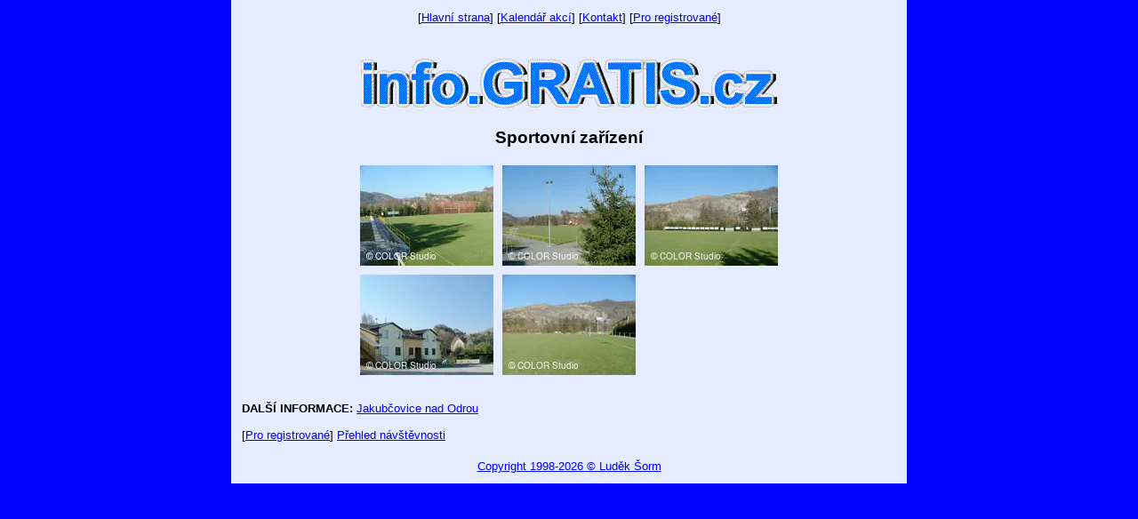

--- FILE ---
content_type: text/html; charset=UTF-8
request_url: http://gratis.cz/fotky/galerie.phtml?id=222
body_size: 1685
content:
<?xml version="1.0" encoding="utf-8" ?>
<!DOCTYPE html PUBLIC "-//W3C//DTD XHTML 1.0 Transitional//EN" "http://www.w3.org/TR/xhtml1/DTD/xhtml1-transitional.dtd">
<html xmlns="http://www.w3.org/1999/xhtml" xml:lang="cs" lang="cs">

<head>
<meta http-equiv="Content-language" content="cs" />
<meta http-equiv="Content-Type" content="text/html; charset=utf-8" />

<meta name="CACHE-CONTROL" content="no-cache" />
<meta http-equiv="PRAGMA" content="no-cache" />
<meta http-equiv="Expires" content="0" />
<meta name="Author" content="INFOSYSTEM s.r.o." />
<meta name="ROBOTS" content="all, follow" />
<meta name="KEYWORDS" content="vstupenky; tickets; program" />
<meta name="KEYWORDS" content="Doménová koule; INFOSYSTEM s.r.o." />

<link rel="stylesheet" type="text/css" href="/css_rev44/universal.php3?sirkaHSloupce=760&amp;sirkaFotky=0&amp;sirkaFotkyNahled=150" media="all" />
<link rel="stylesheet" type="text/css" href="/css_rev44/print.css" media="print" />


<title>Doménová koule - rezervační a informační systém</title>

</head>







<BODY BGCOLOR="blue" TEXT="black" LINK="red"  VLINK="red" ALINK="red">
<CENTER><TABLE BORDER=0 BGCOLOR='#e6ecff'  WIDTH=760 CELLPADDING=10><TR><TD WIDTH=760 VALIGN='_top'> <CENTER>[<A HREF='../index.phtml'>Hlavní strana</A>]  [<A HREF='../akce/index.phtml'>Kalendář akcí</A>]  [<A HREF='../encyklopedie/objekty1.phtml?id=821'>Kontakt</A>]  [<A HREF='../log.phtml'>Pro registrované</A>]</CENTER></TD></TR><TR><TD><CENTER><BR><A HREF='../index.phtml' TARGET=_top> <IMG SRC='/_gratis/logo.gif' BORDER=0 ALT='Návrat na hlavní stranu'></A><BR></CENTER><div id="fotky_galerie" class="gid222"><h2 class="obsah">Sportovní zařízení</h2><div class="fobal text-center"><div class="fobal2 w-auto d-inline-block"><div class="foto f13382 p1 d-inline-block mr-2 mb-2 overflow-hidden"><a href="/fotky/prezentace.phtml?id=222&amp;od=0" title="Hřiště"><picture class="fid13382"><source srcset="/fotky/nahled-150/13382_4R7dDhbq8XxunKBQrYaE7SZNsUH3Qbds.webp?r=0"><img src="/fotky/nahled-150/13382_4R7dDhbq8XxunKBQrYaE7SZNsUH3Qbds.jpeg?r=0" width="150" height="113" alt="Fodbalové Hristě"></picture></a></div>
<span class="sep p1"></span>
<div class="foto f13384 p2 d-inline-block mr-2 mb-2 overflow-hidden"><a href="/fotky/prezentace.phtml?id=222&amp;od=1" title="Hřiště"><picture class="fid13384"><source srcset="/fotky/nahled-150/13384_HXxbVqdCrhf9oGvG73bDOmp4JsD0TJFn.webp?r=0"><img src="/fotky/nahled-150/13384_HXxbVqdCrhf9oGvG73bDOmp4JsD0TJFn.jpeg?r=0" width="150" height="113" alt="Hřiště"></picture></a></div>
<span class="sep s2 p2"></span>
<div class="foto f13385 p3 d-inline-block mr-2 mb-2 overflow-hidden"><a href="/fotky/prezentace.phtml?id=222&amp;od=2" title="Hřiště"><picture class="fid13385"><source srcset="/fotky/nahled-150/13385_EbS6AjZ7Sa71Imzb7xdD8XgkPcbRCVgU.webp?r=0"><img src="/fotky/nahled-150/13385_EbS6AjZ7Sa71Imzb7xdD8XgkPcbRCVgU.jpeg?r=0" width="150" height="113" alt="Hřiště"></picture></a></div>
<span class="sep s3 p3"></span>
<div class="foto f13386 p4 d-inline-block mr-2 mb-2 overflow-hidden"><a href="/fotky/prezentace.phtml?id=222&amp;od=3" title="Hřiště"><picture class="fid13386"><source srcset="/fotky/nahled-150/13386_iZAGYGvqNsAF7AOKybkBv4K4xbr8Af75.webp?r=0"><img src="/fotky/nahled-150/13386_iZAGYGvqNsAF7AOKybkBv4K4xbr8Af75.jpeg?r=0" width="150" height="113" alt="Hřiště"></picture></a></div>
<span class="sep s2 s4 p4"></span>
<div class="foto f13387 p5 d-inline-block mr-2 mb-2 overflow-hidden"><a href="/fotky/prezentace.phtml?id=222&amp;od=4" title="Hřiště"><picture class="fid13387"><source srcset="/fotky/nahled-150/13387_oqZUXaZbvl6RwndQRF2iamyaEAe05ByD.webp?r=0"><img src="/fotky/nahled-150/13387_oqZUXaZbvl6RwndQRF2iamyaEAe05ByD.jpeg?r=0" width="150" height="113" alt="Hřiště"></picture></a></div>
<span class="sep s5 p5"></span>
<span class="fin"></span></div></div>
<div id="dalsiInf" class="mt-4"><strong>DALŠÍ INFORMACE: </strong><a href="/encyklopedie/objekty1.phtml?id=51599">Jakubčovice nad Odrou</a></div><div id="navigaceDole" class="mt-4"><span class="nd1 login">[<a href="/log.phtml?logStranka=%2Ffotky%2Fgalerie.phtml%3Fid%3D222">Pro registrované</a>]</span> <span class="navstevnost"><a href="/visit.phtml?id=222&amp;sn=/fotky/galerie.phtml">Přehled návštěvnosti </a> </span></div></div><BR><CENTER><SPAN CLASS=copyright><A HREF='http://www.sorm.cz' TARGET=_new> Copyright 1998-2026 &copy; Luděk Šorm</A></SPAN></CENTER><A HREF='../readme.phtml'></A></TD></TR></TABLE></CENTER></BODY></HTML>

--- FILE ---
content_type: text/css; charset=utf-8
request_url: http://gratis.cz/css_rev44/universal.php3?sirkaHSloupce=760&sirkaFotky=0&sirkaFotkyNahled=150
body_size: 4234
content:

body 
    {
        color: black;
	text-align: left;
	font-size: 0.8em;
	font-family: arial, "Trebuchet MS", tahoma, verdana, sans-serif;
    }
p {
	margin-top: 0;
}
sup {
	vertical-align: super;
	position: static;
	font-size: 0.8em;
	display: inline-block;
}
@media screen and (min-width:0\0) {
    sup { font-size: 110% !important; }
}
#nacitam {
    position: fixed;
    top: 0;
    left: 0;
    width: 100%;
    height: 100%;
    z-index: 1001;
    background-color: #000000;
    background: rgba(0%, 0%, 0%, 0.6);
    color: #ffffff;
    font-size: 1rem;
    font-weight: bold;
    display: block;
}
#nacitam2 {
    margin: 100px auto 0 auto;
    width: 10rem;
    height: 3rem;
    line-height: 3rem;
    padding: 0 1rem;
    background-color: #565656;
    border: 1px solid  #ffffff;
    border-radius: 3px;
}
menu.ext .uroven0
    {
	margin: 0;
    }
    menu.ext .uroven1
    {
	margin: 0 0 0 10px;
    }
    menu.ext .uroven2
    {
	margin: 0 0 0 20px;
    }
    menu.ext .uroven3
    {
	margin: 0 0 0 30px;
    }
    menu.ext .uroven4
    {
	margin: 0 0 0 40px;
    }

hr, #dalsiInf
    {
	clear: both;
    }

body, img, div {
    border: 0;
    margin: 0;
    padding: 0;
}
img {
    max-width: 100%;
    height: auto !important;
}
strong
    {
	font-weight: bold;
    }
em
    {
	font-style: italic;
    }

a:link 
    {
        font-style: inherit;
	color: blue;
	text-decoration: underline;
    }
    a:visited 
	{
	    color: navy;
	    text-decoration: underline;
	}
    a:hover 
	{
	    color: black;
	    text-decoration: underline;
	}
h2 
    { /* hlavni nadpis */
        font-size: 1.5em;
	text-align: center;
        padding: 20px 0 10px 0;
	margin: 0 0 10px 0;
	clear: both;
    }
h3
    {	/* podnadpis vlevo */
    	font-size: 1.2em;
	font-weight: bold;
	text-align: left;
	clear: both;
    }

h4
    {	/* center podnadpis */
    	font-size: 1.3em;
	font-weight: bold;
	text-align: center;
	clear: both;
    }
blockquote {
	padding: 10px 20px;
	margin: 0 0 20px;
	border-left: 5px solid #eeeeee;
}
.PP
    {
	/* povinne polozky ve formulari */
	font-style: italic;
    }
    
.chyba
    {
	text-align: center;
	color: red;
	font-weight: bold;
    }

.tlacitka1, .tlacitka2
    {
	clear: both;
        text-align: center;
	margin: 12px 0 12px 0;
    }
    .tlacitka1 form, .tlacitka2 form
	{
	    margin: 0 5px 0 0;
	    display: inline;
	}		

.anotace 
	    {
		font-style: italic;
		font-size: 0.9em;
	    }
	    
.textPridani
    {
	text-align: left;
    }
	    
.adresa
    {
        clear: both;
        display: block;

        text-align: center; 
        margin: 24px 0 24px 0;   
    }   	

.clanky, .akce, .forum, .archivDokumentu
    {
        margin: 40px 0 24px 0;
        clear: both;
    }

.prehledLokalizace
    {
	margin: 0 0 24px 0;
    }
    
.foto1 img, .foto2 img, .mapa img, .graf1 img
    {
        /*float: left;*/
        /*margin: 0 5px 5px 0;*/
	/*clear: both;*/
    }
.foto1, .foto2, .mapa, .graf1
    {
	/*clear: both;*/
    }

#popisHlavni
    {
	clear: both;
	margin: 12px 0 24px 0;
    }

.akceHledat, .diskuse
    {
	text-align: center;
    }

.tab1 .tabRadek1, .tab2 .tabRadek1
    {
	/*text-align: center;*/
    }

table.tabTyp1
	{
	text-align: left;
	table-layout: fixed;
	empty-cells: hide;
	/*width: 760px;*/
	margin: 10px 0 0 0;
    }    
    table.tabTyp1 td
	{
	    overflow: hidden;
	    padding: 5px;
	}
    table.tabTyp1 .tabSloupec1
	{
	    width: 30%;
	}
    table.tabTyp1 th
	{
	    /*font-weight: normal;*/
	}
    table.tabTyp1 select, table.tabTyp1 input
	{
	    width: 100%;
	}
    table.tabTyp1 input#checkbox1, input#radio1, table.tabTyp1 input#radio2, table.tabTyp1 input#radio3 		
	{
	    width: 15px;
	}
    table.tabTyp1 .tabTlac1
	{
	    width: 100px;
	}

table.tabTyp2
    {
	clear: both;
	table-layout: fixed;
	border: 1px solid black;
	empty-cells: hide;
	text-align: left;
	/*width: 760px;*/
    }
    table.tabTyp2 td, table.tabTyp2 th
	{
	    overflow: hidden;
	    padding: 5px;
	    border: 1px solid black;
	}
	table.tabTyp2 .tabSloupec1
	    {	
		width: 40%;
	    }
	table.tabTyp2 select, table.tabTyp2 input, table.tabTyp2 textarea
	{
	    width: 100%;
	}
	table.tabTyp2 .tabTlac1
	{
	    width: 100px;
	}     	
	
input#datumOd, input#datumDo, input#datum1
    {
	width: 90px;
    }		

#navigaceDole {
    clear: both;
    padding: 15px 0 5px 0;
}

div#tema_tema .podtema {
    clear: both;
    margin-top: 12px;
    padding-left: 0;
    padding-right: 0;
    padding-top: 0;
    padding-bottom: 0;
}
div#tema_tema .podtema img {
    width: 150px;
    margin: 0 0 6px 0;
    float: left;
}
div#tema_tema .podtema>strong, .popistema, .poradi {
    margin-left: 150px;
    padding: 0 0 0 5px;
    margin-right: 0;
    margin-top: 0;
    margin-bottom: 0;
    display: block;
}
div#encyklopedie_objekty1
    {
	/*text-align: left;*/
    }
    
    div#encyklopedie_objekty1 div
    {
	clear: both;
    }
    
    div#encyklopedie_objekty1 #typZaznamu
	{
	    margin: 0 0 12px 0;
	}			
    div#encyklopedie_objekty1 #piktogramy #pikinfo
	{
	    margin: 5px 0 12px 0;
	    clear: both;
	} 
    
    div#encyklopedie_objekty1 .typ
	{
	    display: inline;
	    padding-left: 5px;
	}
	
    div#encyklopedie_objekty1 .razeni
	{
	    display: inline;
	}    	
        	
        
    div#encyklopedie_objekty1 #vstupenky, #fotogalerie, #vazby, #vazby2, #lokalizace, #souradnice, #evidujeme, #dokumenty, #uredniDeska 
	{
	    margin: 40px 0 24px 0;
	    clear: both;
	}

#public_index .diskuse
{
    margin: 0 0 30px 0;
}

div#public_kapitola
    {
	/*text-align: left;*/
    }
    div#public_kapitola #nazevHlavy
	{
	    clear: both;
	    text-align: center;
	    margin: 12px 0 0 0;
	}		
    div#public_kapitola .odstavec1
	{
	    margin: 12px 0 24px 0;
        }
    div#public_kapitola p
	{
	    clear: both;
        }
    div#public_kapitola p.podpis
	{
	    text-align: right;
	    font-style: italic;
        }
    div#public_kapitola p.verse1
	{
	    text-align: center;
	    font-style: italic;
        }
    #public_kapitola .forumNazor
	{
	    margin: 12px 0 12px 0;
	}
    #public_kapitola .forumHlava, #public_kapitola .forumText
	{
	    width: 100%;
	    clear: both;
	}
    #public_kapitola .forumSouhrn
	{
	    margin: 0 0 12px 0;
	    text-align: center;
		font-size: 0.9rem;
	}
    #public_kapitola .forum h4
	{
	    margin-bottom: 0px;
	}		
    #public_kapitola .forumDatum
	{
	    float: right;
	    display: inline;
	}
    #public_kapitola .forumDiskutujiS
	{
	    font-weight: bold;
	}	
    #public_kapitola .forumAutor
	{
	    float: left;
	    display: inline;
	    font-weight: bold;
	}		
    #public_kapitola .forum
	{
    	    border-top: 5px solid black;
	}		
		
div#public_prehled
    {
	/*text-align: left;*/
    }
    .clanekNadpis
    	{
	    font-size: 1.2em;
	    font-weight: bold;
	}	
    div#public_prehled .prehledLokalizace
	{
    	margin: 0 0 30px 0;
        clear: both;
    }

    .clanek, .anketa
	{
	    clear: both;
	    margin: 0 0 20px 0;
	    /*padding: 0 0 20px 0;*/
	    overflow: hidden;	    
	}
	.anketa .clanekNadpis {margin-bottom:7px;}
    .clanekFoto
	{
	    float: left;
	    display: inline;
	    margin: 0 5px 0 0px;
	    padding: 0;
	}
    .clanekPopis
	{
	    display: inline;
	}

div#encyklopedie_objekty #hledejOkruh
    {
	width: 40px;
    }
    
div#akce_seznam 
    {
    }
    .akceBlok
	{
	    clear: both;
	    margin: 12px 0 30px 0;
	}
    div#akce_seznam img 
	{
	    width: 150px;
	    float: left;
	    display: inline;
	}
    div#akce_seznam strong, div#akce_seznam h3, div#akce_seznam .akceBlok p 
	{
	    margin-left: 150px;
	    padding: 0 0 0 5px;
	    margin-right: 0;
	    margin-top: 0;
	    margin-bottom: 0;
	    display: block;
	    clear: none;
	}
    div#akce_seznam .akceBlok p span
	{
	    padding-top: 12px;
	    display: block;
	}	
    div#akce_seznam .akceKdy
	{
	    clear: both;
	    font-weight: bold;
	    margin: 0 0 5px 0;
	}
	
	
div#akce_index
    {
    }
    div#akce_index .hledatDnes, #akce_index .hledatZitra, #akce_index .hledatTyden, #akce_index .hledatVstupenky
	{
	    padding: 0 10px 0 0;
	}
    div#akce_index .hledatDnesObr, #akce_index .hledatZitraObr, #akce_index .hledatTydenObr, #akce_index .hledatVstupenkyObr
	{
	    display: inline;
	    padding: 0 10px 0 0;
	}	
    div#akce_index .hledatRychle
	{
	    clear: both;
	    margin: 12px 0 40px 0;
	}
    div#akce_index #akcePocet
	{
	    width: 60px;
	}	
     
#akce_ukaz table#ukazTab
    {
	clear: both;
	table-layout: fixed;
	border: 1px solid black;
	empty-cells: hide;
	text-align: left;
	width: 760px;
    }
    
    #akce_ukaz table#ukazTab td
	{
	    overflow: hidden;
	    padding: 5px;
	    border: 1px solid black;
	}
	#akce_ukaz table#ukazTab .tabSloupec1
	    {	
		width: 40%;
		font-weight: bold;
	    } 
	#akce_ukaz table#ukazTab .tabSloupec2
	    {	
		width: 60%;
	    }           	
    #akce_ukaz .ukazHledat
	{
	    margin: 12px 0 12px 0;
	    text-align: center; 
	}	    

#dokumenty_seznam span.docSoubor, #dokumenty_prehled span.docSoubor, #dokumenty_uredni span.docSoubor
    {
	float: left;
    }
#dokumenty_seznam span.docObjekt, #dokumenty_prehled span.docObjekt, #dokumenty_uredni span.docObjekt
    {
	float: right;
    }    

#public_nazor .tabTyp2 .tabSloupec1 
    {
        width: 30%;
    }    

#internet_vstupenky .predstaveni
    {
	margin: 20px 0 0 0;
    }	                        	
#internet_vstupenky .nazevPredst
    {
	font-size: 1.2em;
	font-weight: bold;
    }
#internet_vstupenky marquee
    {
	font-weight: bold;
	display: block;
    }    
#internet_vstupenky .infPredst a:link, #internet_vstupenky .infPredst a:visited, #internet_vstupenky .infPredst a:hover
    {
	text-decoration: none;
	font-weight: bold;
    }        
#internet_vstupenky .zmenaPredst
    {
	font-weight: bold;
    }        
#encyklopedie_obsah ul
    {
	margin: 0 0 20px 0;
	padding: 0;
	float: left;
    }    	             
#encyklopedie_obsah li
    {
	padding: 0;
	margin: 0 5px 2px 20px;
    }
#pocasi_pocasi form
    {
	margin: 0 0 5px 0;
    }
#pocasi_pocasi input, #pocasi_pocasi select
    {
	margin: 0 5px 0 0;
    }
#pocasi_pocasi #formular
    {
	padding: 0 0 20px 0;
    }


.tabTyp3
    {
	border-collapse: collapse;
	text-align: left;
	margin: 5px 1px 20px 1px;
	padding: 0;
	border: 1px black solid;
    }
    
.tabTyp3 th, .tabTyp3 td
    {
	padding: 5px;
	margin: 0;
	border: 1px black solid;
	empty-cells: hide;
	/*overflow: hidden;*/
    }    

#kontakty .email, #adresar_kontakty .email
    {
	font-size: 0.85em;
    } 
    
.anketa .barline
    {
	background-color: #cfcfcf;
	height: 10px;
	overflow: hidden;
	clear: both;
	margin: 0 0 5px 0;
    }    
.anketa .bar
    {
	background-color: #be161d;
	display: block;
    }
.anketa .anketaProc, .anketa .hlas, #fotky_prezentace .nasledujici
    {
	float: right;
    }        
.anketa .odpoved, .anketa .soucet, #fotky_prezentace .predchozi
    {
	float: left;
    }

#fotky_prezentace #dalsiFoto
    {
	margin: 12px 0 0 0;
	clear: both;
	overflow: hidden;
    }

#dokumenty_deska
    {
	text-align: left;
	margin: 0 5px;
	padding: 10px 5px 10px 5px;
	background-color: white;
    }
    #dokumenty_deska .ud_odkazy
	{
	    list-style: none;
	    margin: 0;
	    padding: 0;
	}
    #dokumenty_deska .ud_odkazy li
	{
	    display: inline;
	    padding-right: 15px;
	}	

th
    {
	text-align: left;
    }
#fotky_galerie .fobal {
    text-align: center;
    margin-bottom: 30px;
}
#fotky_galerie .fobal2 {
    margin: 0 auto;
    width: 470px;
}
#fotky_galerie .foto {
    float: left;
    clear: none;
    margin: 0;
    padding: 0;
}
#fotky_galerie .foto img {
    max-width: 150px;
    margin: 0;
    padding: 0;
    border: 0;
    float: left;
}

#fotky_galerie .sep {
    float: left;
    clear: none;
    display: block;
    width: 10px;
    height: 10px;
    margin: 0;
    padding: 0;
    border: 0;
}
#fotky_galerie .fin,#fotky_galerie .sep.s3 {
    float: none;
    clear: both;
    display: block;
}
#zaklad_log {
    text-align: center;
}
#zaklad_log table.login {
    text-align: center;
    margin: 0 auto;
}
#zaklad_log table.login td {
    padding: 5px;
}
#zaklad_log table.login td.s1, #zaklad_log table.login td.s2 {
    text-align: left;
}

#panel_u
{
    width: 1004px;
    background: #efefef;
    display: block;
    border-bottom: 1px solid #0c5027;
    color: black;
    padding: 3px 0;
    text-align: center;
}

#panel_u .menu {
    padding: 0 0 0 10px;
    float: left;
}
#panel_u .uzv
{
    padding: 0 10px 0 0;
    float: right;
}
#panel_u .datum {
    padding: 0;
    margin: 0;
}
#panel_u a:link, #panel_u a:visited
{
    text-decoration: underline;
}
#panel_u a:hover
{
    text-decoration: none;
}
#panel_u span.pom {
    clear: both;
    display: block;
}
#ubytovani_index .submit {
    text-align: center;
}
#ubytovani_index .vyshl {
    font-weight: bold;
    text-align: center;
    color: #ff0000;
}

.frm_k1 .form-item-label, #program_rezervace_k5 .form-item-label {
    padding: 10px 5px 5px 5px;
}
.frm_k1 .form-item-field, #program_rezervace_k5 .form-item-field {
    padding: 0 5px 5px 5px;
}
.frm_k1 label {
    font-weight: bold;
}
.frm_k1 .req label {
    color: #a52a2a;
}
/*.frm_k1 .form-item-field input[type=text], .frm_k1 .form-item-field input[type=password], .frm_k1 .form-item-field input[type=email], .frm_k1 .form-item-field input[type=tel] {*/
.frm_k1 .form-item-field input {
    height: 24px;
    padding: 5px;
    width: 100%;
    max-width: 100%;
    box-sizing: border-box;
}
.frm_k1 .form-item-field input[type=checkbox] {
    width: initial;
}
.frm_k1 .form-item-field textarea, #program_rezervace_k5 .form-item-field textarea {
    width: 100%;
    max-width: 100%;
    box-sizing: border-box;
}
.frm_k1 .form-button {
    text-align: center;
}
#adresar_registrace1 h4.chyba, #adresar_registrace_potvrzeni h4.chyba {
    color: #d81010;
}
iframe {
	max-width: 100%;
}
.table {
	width: 100%;
	margin-bottom: 1rem;
	color: #212529;
	border-collapse: collapse;
}
.table td, .table th {
	padding: .75rem;
	vertical-align: top;
	border-top: 1px solid #dee2e6;
}
.table-sm td, .table-sm th {
	padding: .3rem;
}
.table-bordered>thead>tr>td,.table-bordered>thead>tr>th,.table-bordered>tbody>tr>td, .table-bordered>tbody>tr>th,.table-bordered>tfoot>tr>td, .table-bordered>tfoot>tr>th{
    border: 1px solid #bbbbbb;
}
.table-bordered2>thead>tr>td,.table-bordered2>thead>tr>th,.table-bordered2>tbody>tr>td, .table-bordered2>tbody>tr>th,.table-bordered2>tfoot>tr>td, .table-bordered2>tfoot>tr>th{
    border: 1px solid #000000;
}
@media (min-width:500px) {
    .sloupce_50_50 {
	-webkit-column-count: 2;
	-moz-column-count: 2;
	column-count: 2;
	-webkit-column-gap:1rem;
	-moz-column-gap:1rem;
	column-gap:1rem;
	margin-bottom: 1rem;
    }
}
.note-float-left {
    margin: 3px 10px 3px 0;
}
.note-float-right {
    margin: 3px 0 3px 10px;
}
.clearfix::after{display:block;clear:both;content:""}
.d-none{display:none!important}.d-inline{display:inline!important}.d-inline-block{display:inline-block!important}.d-block{display:block!important}figure{margin:0 0 1rem}.figure{display:inline-block}.figure-img{margin-bottom:.5rem;line-height:1}.figure-caption{color:#6c757d}.alert{position:relative;padding:.75rem 1.25rem;margin-bottom:1rem;border:1px solid transparent;border-radius:.25rem}.alert-heading{color:inherit}.alert-link{font-weight:700}.alert-dismissible{padding-right:4rem}.alert-dismissible .close{position:absolute;top:0;right:0;padding:.75rem 1.25rem;color:inherit}.alert-primary{color:#004085;background-color:#cce5ff;border-color:#b8daff}.alert-primary hr{border-top-color:#9fcdff}.alert-primary .alert-link{color:#002752}.alert-secondary{color:#383d41;background-color:#e2e3e5;border-color:#d6d8db}.alert-secondary hr{border-top-color:#c8cbcf}.alert-secondary .alert-link{color:#202326}.alert-success{color:#155724;background-color:#d4edda;border-color:#c3e6cb}.alert-success hr{border-top-color:#b1dfbb}.alert-success .alert-link{color:#0b2e13}.alert-info{color:#0c5460;background-color:#d1ecf1;border-color:#bee5eb}.alert-info hr{border-top-color:#abdde5}.alert-info .alert-link{color:#062c33}.alert-warning{color:#856404;background-color:#fff3cd;border-color:#ffeeba}.alert-warning hr{border-top-color:#ffe8a1}.alert-warning .alert-link{color:#533f03}.alert-danger{color:#721c24;background-color:#f8d7da;border-color:#f5c6cb}.alert-danger hr{border-top-color:#f1b0b7}.alert-danger .alert-link{color:#491217}.alert-light{color:#818182;background-color:#fefefe;border-color:#fdfdfe}.alert-light hr{border-top-color:#ececf6}.alert-light .alert-link{color:#686868}.alert-dark{color:#1b1e21;background-color:#d6d8d9;border-color:#c6c8ca}.alert-dark hr{border-top-color:#b9bbbe}.alert-dark .alert-link{color:#040505}
